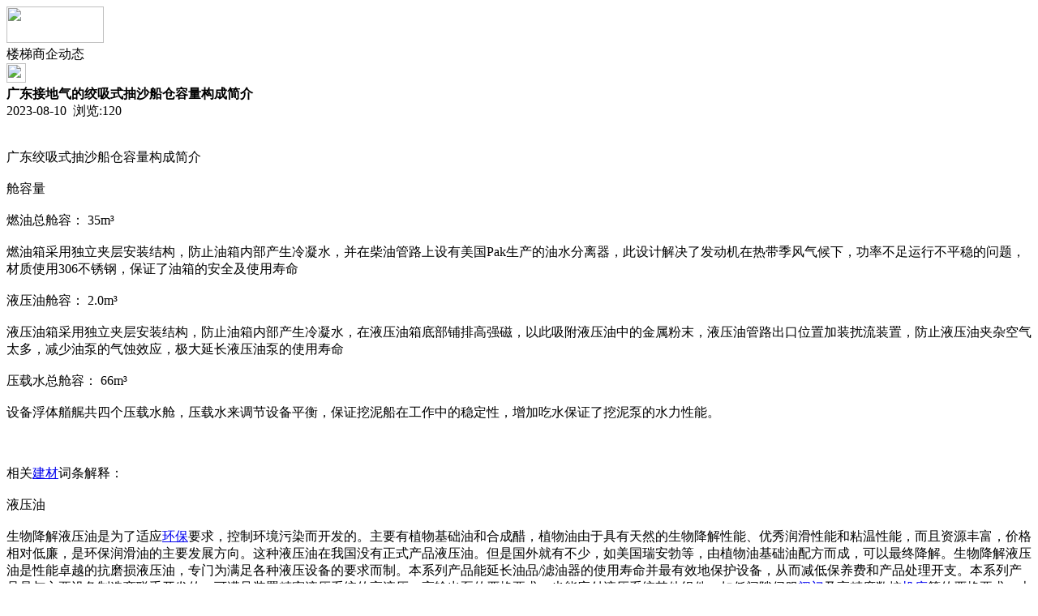

--- FILE ---
content_type: text/html;charset=UTF-8
request_url: https://m.j570.com/news/show-30037.html
body_size: 4370
content:
<!doctype html>
<html>
<head>
<meta charset="UTF-8"/>
<title>广东接地气的绞吸式抽沙船仓容量构成简介_楼梯商企动态_头条资讯_楼梯头条</title>
<meta name="keywords" content="广东接地气的绞吸式抽沙船仓容量构成简介,门窗,纱窗,楼梯商企动态"/>
<meta name="description" content="广东绞吸式抽沙船仓容量构成简介舱容量燃油总舱容：　　　　　　　　　　　　　　　　　　　　　　　　　　　　　　　　 35m&sup3;燃油箱采用独立夹层安装结构，防止油箱内部产生冷凝水，并在柴油管路上设有美国Pak生产的油水分离器，此设计解决了发动机在热带季风气候下，功率不足运行不平稳的问题，材质使用306不锈钢，保证了油箱的安全及使用寿命液压油舱容："/>
<meta name="viewport" content="initial-scale=1.0,maximum-scale=1.0,minimum-scale=1.0,user-scalable=0,width=device-width"/>
<meta http-equiv="Cache-Control" content="no-siteapp"/>
<meta name="generator" content="BoYi"/>
<meta name="format-detection" content="telephone=no"/>
<meta name="apple-mobile-web-app-capable" content="yes"/>
<meta name="apple-mobile-web-app-title" content="楼梯头条"/>
<meta name="apple-mobile-web-app-status-bar-style" content="default"/>
<link rel="apple-touch-icon-precomposed" href="https://m.j570.com/apple-touch-icon-precomposed.png"/>
<meta name="mobile-web-app-capable" content="yes">
<link rel="icon" sizes="128x128" href="https://m.j570.com/apple-touch-icon-precomposed.png">
<meta name="msapplication-TileImage" content="https://m.j570.com/apple-touch-icon-precomposed.png">
<meta name="msapplication-TileColor" content="#007AFF">
<link rel="shortcut icon" type="image/x-icon" href="https://j570.com/favicon.ico"/>
<link rel="bookmark" type="image/x-icon" href="https://j570.com/favicon.ico"/>
<link rel="stylesheet" type="text/css" href="https://m.j570.com/static/lib/jquery/jquery.mobile.custom.structure.min.css"/>
<link rel="stylesheet" type="text/css" href="https://m.j570.com/static/style.css"/>
<script type="text/javascript" src="https://m.j570.com/static/lib/jquery/jquery-2.1.1.min.js"></script>
<script type="text/javascript">
$(document).bind("mobileinit", function() {
　　$.mobile.ajaxEnabled = false;
});
var Dbrowser = '',AJPath = 'https://m.j570.com/ajax.php',DTPath = 'https://j570.com/',DTMob = 'https://m.j570.com/';
if(!('ontouchend' in document) && window.location.href.indexOf('device.php') == -1) window.location='https://m.j570.com/api/device.php?uri=https%3A%2F%2Fj570.com%2Fnews%2Fshow-30037.html';
</script>
<script type="text/javascript" src="https://m.j570.com/static/lib/jquery/jquery.mobile.custom.min.js"></script>
<script type="text/javascript" src="https://m.j570.com/static/js/common.js"></script>
<script type="text/javascript" src="https://m.j570.com/static/js/fix.js"></script>
</head>
<body>
<div data-role="page">
<div class="ui-toast"></div>
<div class="ui-mask"></div>
<div class="ui-sheet"></div>
<div id="head-bar">
<div class="head-in">
<div class="logo">
  <a href="https://m.j570.com/"><img src="https://m.j570.com/static/img/logo_m.png" width="120" height="45"/></a>
</div>
<div class="head-in-title">楼梯商企动态</div>
<div class="head-in-right">
  
<a href="javascript:Dsheet('<a href=&#34;https://m.j570.com/api/share.php?mid=21&itemid=30037&#34; data-transition=&#34;slideup&#34;><span>分享好友</span></a>|<a href=&#34;https://m.j570.com/news/&#34; data-direction=&#34;reverse&#34;><span>头条资讯首页</span></a>|<a href=&#34;https://m.j570.com/channel.php&#34; data-direction=&#34;reverse&#34;><span>频道列表</span></a>|<a href=&#34;https://m.j570.com/news/list-297.html&#34;><span>返回</span></a>', '取消');"><img src="https://m.j570.com/static/img/icon-action.png" width="24" height="24"/></a>
</div>
</div>
<div class="head-bar-fix"></div>
</div>
<div class="listad"></div>
<div class="main">
<div class="title"><strong>广东接地气的绞吸式抽沙船仓容量构成简介</strong></div>
  <div class="info">2023-08-10&nbsp;&nbsp;浏览:<span id="hits">120</span></div>
<div class="content">
<br /><br />广东绞吸式抽沙船仓容量构成简介<br /><br />舱容量<br /><br />燃油总舱容： 35m&sup3;<br /><br />燃油箱采用独立夹层安装结构，防止油箱内部产生冷凝水，并在柴油管路上设有美国Pak生产的油水分离器，此设计解决了发动机在热带季风气候下，功率不足运行不平稳的问题，材质使用306不锈钢，保证了油箱的安全及使用寿命<br /><br />液压油舱容： 2.0m&sup3;<br /><br />液压油箱采用独立夹层安装结构，防止油箱内部产生冷凝水，在液压油箱底部铺排高强磁，以此吸附液压油中的金属粉末，液压油管路出口位置加装扰流装置，防止液压油夹杂空气太多，减少油泵的气蚀效应，极大延长液压油泵的使用寿命<br /><br />压载水总舱容： 66m&sup3;<br /><br />设备浮体艏艉共四个压载水舱，压载水来调节设备平衡，保证挖泥船在工作中的稳定性，增加吃水保证了挖泥泵的水力性能。<br /><br /><br /><br />相关<a href="https://m.jc68.com/" target="_blank" rel="external">建材</a>词条解释：<br /><br />液压油<br /><br />生物降解液压油是为了适应<a href="https://m.jc68.com/huanbao/" target="_blank" rel="external">环保</a>要求，控制环境污染而开发的。主要有植物基础油和合成醋，植物油由于具有天然的生物降解性能、优秀润滑性能和粘温性能，而且资源丰富，价格相对低廉，是环保润滑油的主要发展方向。这种液压油在我国没有正式产品液压油。但是国外就有不少，如美国瑞安勃等，由植物油基础油配方而成，可以最终降解。生物降解液压油是性能卓越的抗磨损液压油，专门为满足各种液压设备的要求而制。本系列产品能延长油品/滤油器的使用寿命并最有效地保护设备，从而减低保养费和产品处理开支。本系列产品是与主要设备制造商联手开发的，可满足装置精密液压系统的高液压、高输出泵的严格要求，也能应付液压系统其他组件，如低间隙伺服<a href="https://m.jc68.com/jixie/" target="_blank" rel="external">阀门</a>及高精度数控<a href="https://m.jc68.com/jixie/" target="_blank" rel="external">机床</a>等的严格要求。本系列产品广泛符合采用多冶金技术设计的各种液压系统及组件制造商对性能最严格的要求，单一产品就具有杰出的性能特性。生物降解液压油是选用高品质基础油，调以能够中和运作中产生的腐蚀性物质的超稳定添加剂配方制成。<br /><br /></div>
<div class="award"><a href="https://m.j570.com/member/award.php?mid=21&itemid=30037" rel="external"><div>打赏</div></a></div>
 
<div class="listad"><img src="https://j570.com/skin/boyi/image/xiao+gong.jpg" width="100%"/></div>
<div class="title">
          <ul class="listtxt" style="font-size:14px;line-height:180%;">
                        <li>下一篇:<a href="https://m.j570.com/news/show-30869.html"><strong>烟台回转小火锅设备为何如此流行？</strong></a></li>
                        </ul>
                <ul class="listtxt" style="font-size:14px;line-height:180%;">
                        <li>上一篇:<a href="https://m.j570.com/news/show-30035.html"><strong>SR塑性填料市场价</strong></a></li>
                        </ul>
</div>
</div>
<div class="box_head"><span class="f_r px14"><a href="https://m.j570.com/news/">更多&raquo;</a></span><span>您可能感兴趣的文章:</span></div>
<ul class="list-txt">
<li>
<a href="https://m.j570.com/news/show-30869.html" title="烟台回转小火锅设备为何如此流行？">烟台回转小火锅设备为何如此流行？</a>　
</li></ul><ul class="list-txt">
<li>
<a href="https://m.j570.com/news/show-30867.html" title="成都紫苹果装饰|成都珠江御景湾185㎡法式轻奢案例欣赏">成都紫苹果装饰|成都珠江御景湾185㎡法式轻奢案例欣赏</a>　
</li></ul><ul class="list-txt">
<li>
<a href="https://m.j570.com/news/show-30865.html" title="成都装修公司百纳整装 双12年底大狂欢！定装修现金优惠18500！">成都装修公司百纳整装 双12年底大狂欢！定装修现金优惠18500！</a>　
</li></ul><ul class="list-txt">
<li>
<a href="https://m.j570.com/news/show-30861.html" title="爬架网的应用介绍">爬架网的应用介绍</a>　
</li></ul><ul class="list-txt">
<li>
<a href="https://m.j570.com/news/show-30860.html" title="成都紫苹果首席软装师：软装对于玄关的重要性">成都紫苹果首席软装师：软装对于玄关的重要性</a>　
</li></ul><ul class="list-txt">
<li>
<a href="https://m.j570.com/news/show-30856.html" title="爬架网的特点">爬架网的特点</a>　
</li></ul><div class="box_head"><span class="f_r px12"><a href="">更多&raquo;</a></span><span>有关<strong> 门窗 纱窗 </strong>的产品：</span></div>
<div class="sell">
</div>
<div class="sell">
</div>
<div class="foot-bar">
  <li style="list-style-type:none;" class="icon-home"><a href="https://m.j570.com/news/" data-transition="none" data-ajax="false"><span>头条资讯</span></a></li>
  <li style="list-style-type:none;">
<div class="foot-comment">
<div class="bd-t bd-r bd-b bd-l" onclick="Go($('#comment-count').attr('href'));">发表评论
 | <a href="https://m.j570.com/comment/index-htm-mid-21-itemid-30037.html" class="b" id="comment-count">0评</a>
    </div>
    </div></li>
  <li style="list-style-type:none; float:right;" class="icon-my"><a href="https://m.j570.com/my.php" data-transition="none" data-ajax="false"><span>评论登陆</span></a></li>
</div>
<div class="foot-p">
<a href="https://m.j570.com/bbs">移动社区</a>
<a href="https://m.kfw5.com/">吊顶之家</a>
<a href="https://m.f638.com/">建材风水</a>
<a href="https://m.mt95.com/">木板之家</a>
<a href="https://m.o2owhy.cn/">欧外网</a>
<a href="https://m.kd63.com/">园林头条</a>
<a href="https://m.hp93.com/">环保头条</a>
<a href="https://m.hw62.com/">净化头条</a>
<a href="https://m.cx72.com/">机械头条</a>
<a href="https://m.d562.com/">幕墙之家</a>
<a href="https://m.kfw6.com/">防盗之家</a>
  
<a href="https://m.y-8.cn/">老姚之家</a>
<a href="https://m.h-7.cn/">灯饰之家</a>
<a href="https://m.dq27.cn/">电气之家</a>
<a href="https://m.qjtt.cn/">全景头条</a>
<a href="https://m.zm755.com/">照明之家</a>
<a href="https://m.fs755.com/">防水之家</a>
<a href="https://m.fd755.com/">防盗之家</a>
<a href="https://m.qkl07.com/">区快洞察</a>
<a href="https://m.jc68.com/">建材</a>
  
<a href="https://m-baoding.jc68.com/">保定建材</a>
<a href="https://m-xingtai.jc68.com/">邢台建材</a>
<a href="https://m-handan.jc68.com/">邯郸建材</a>
<a href="https://m-tangshan.jc68.com/">唐山建材</a>
<a href="https://m-tongliao.jc68.com/">通辽建材</a>
<a href="https://m-chifeng.jc68.com/">赤峰建材</a>
<a href="https://m-wuhai.jc68.com/">乌海建材</a>
<a href="https://m-baotou.jc68.com/">包头建材</a>
<a href="https://m.jc68.com/">建材之家</a>
<a href="https://m-zhangjiakou.jc68.com/">张家口建材</a>
<a href="https://m-qinhuangdao.jc68.com/">秦皇岛建材</a>
<a href="https://m-hhht.jc68.com/">呼和浩特建材</a>
<a href="https://m-alashan.jc68.com/">阿拉善建材</a>
<a href="https://m-xilinguole.jc68.com/">锡林郭勒建材</a>
<a href="https://m-xinganmeng.jc68.com/">兴安盟建材</a>
<a href="https://m-wulanchabu.jc68.com/">乌兰察布建材</a>
<a href="https://m-bayannaoer.jc68.com/">巴彦淖尔建材</a>
<a href="https://m-hulunbeier.jc68.com/">呼伦贝尔建材</a>
<a href="https://m-eerduosi.jc68.com/">鄂尔多斯建材</a>
<a href="https://my.jc68.com/">企业之家</a>
</div>
<div style="display:none">
(c)2015-2017 Bybc.cn SYSTEM All Rights Reserved</div>
<div class="foot-bar-fix"></div>
<script async src="https://pagead2.googlesyndication.com/pagead/js/adsbygoogle.js"></script>
<script>
     (adsbygoogle = window.adsbygoogle || []).push({
          google_ad_client: "ca-pub-0682039769167954",
          enable_page_level_ads: true
     });
</script>
<script>
(function(){
var src = "https://jspassport.ssl.qhimg.com/11.0.1.js?d182b3f28525f2db83acfaaf6e696dba";
document.write('<script src="' + src + '" id="sozz"><\/script>');
})();
</script>
</body>
</html>

--- FILE ---
content_type: text/html; charset=utf-8
request_url: https://www.google.com/recaptcha/api2/aframe
body_size: 267
content:
<!DOCTYPE HTML><html><head><meta http-equiv="content-type" content="text/html; charset=UTF-8"></head><body><script nonce="qcfH-CykuCcfjfVt832rRQ">/** Anti-fraud and anti-abuse applications only. See google.com/recaptcha */ try{var clients={'sodar':'https://pagead2.googlesyndication.com/pagead/sodar?'};window.addEventListener("message",function(a){try{if(a.source===window.parent){var b=JSON.parse(a.data);var c=clients[b['id']];if(c){var d=document.createElement('img');d.src=c+b['params']+'&rc='+(localStorage.getItem("rc::a")?sessionStorage.getItem("rc::b"):"");window.document.body.appendChild(d);sessionStorage.setItem("rc::e",parseInt(sessionStorage.getItem("rc::e")||0)+1);localStorage.setItem("rc::h",'1763221299693');}}}catch(b){}});window.parent.postMessage("_grecaptcha_ready", "*");}catch(b){}</script></body></html>